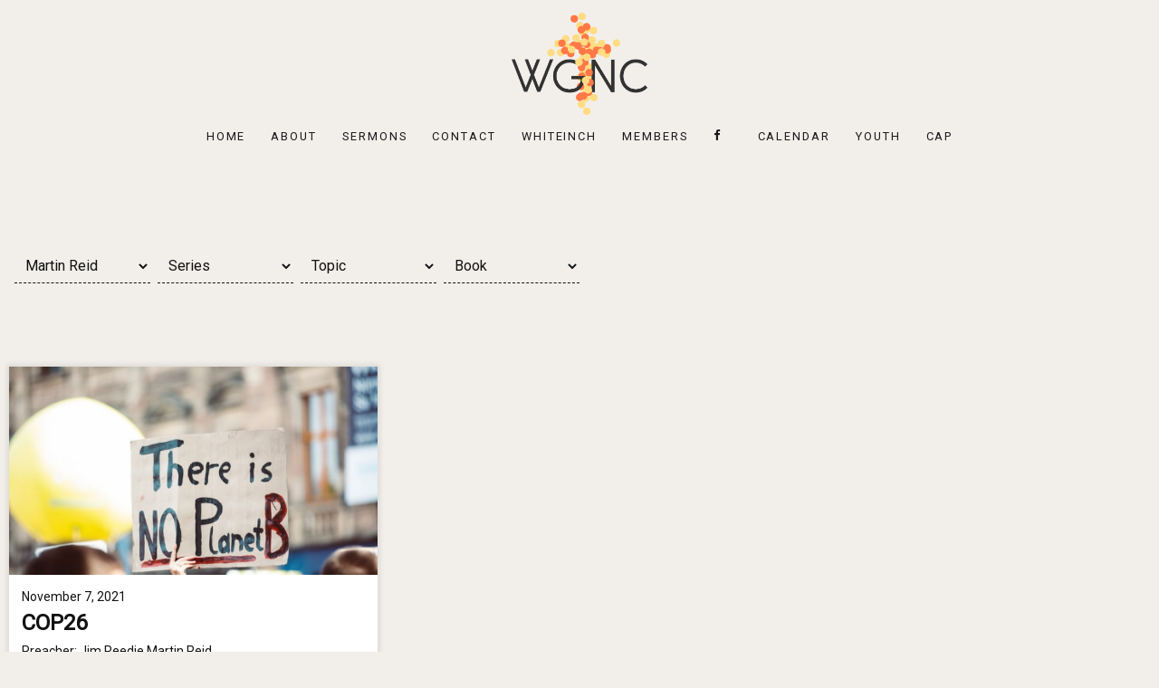

--- FILE ---
content_type: text/html; charset=UTF-8
request_url: http://www.wgnc.org.uk/speaker/martin-reid
body_size: 14902
content:
<!DOCTYPE html>
<html lang="en-US" dir="ltr">
                <head>
    
            <meta name="viewport" content="width=device-width, initial-scale=1.0">
        <meta http-equiv="X-UA-Compatible" content="IE=edge" />
        

        
            <meta http-equiv="Content-Type" content="text/html; charset=UTF-8" />
    <link rel="profile" href="http://gmpg.org/xfn/11" />
    <link rel="pingback" href="http://www.wgnc.org.uk/xmlrpc.php" />
    <script>var et_site_url='http://www.wgnc.org.uk';var et_post_id='global';function et_core_page_resource_fallback(a,b){"undefined"===typeof b&&(b=a.sheet.cssRules&&0===a.sheet.cssRules.length);b&&(a.onerror=null,a.onload=null,a.href?a.href=et_site_url+"/?et_core_page_resource="+a.id+et_post_id:a.src&&(a.src=et_site_url+"/?et_core_page_resource="+a.id+et_post_id))}
</script><title>Martin Reid &#8211; WGNC</title>
<meta name='robots' content='max-image-preview:large' />
<link rel='dns-prefetch' href='//www.wgnc.org.uk' />
<link rel='dns-prefetch' href='//fonts.googleapis.com' />
<link rel='dns-prefetch' href='//s.w.org' />
<link rel="alternate" type="application/rss+xml" title="WGNC &raquo; Martin Reid Speaker Feed" href="http://www.wgnc.org.uk/speaker/martin-reid/feed" />
<script type="text/javascript">
window._wpemojiSettings = {"baseUrl":"https:\/\/s.w.org\/images\/core\/emoji\/14.0.0\/72x72\/","ext":".png","svgUrl":"https:\/\/s.w.org\/images\/core\/emoji\/14.0.0\/svg\/","svgExt":".svg","source":{"concatemoji":"http:\/\/www.wgnc.org.uk\/wp-includes\/js\/wp-emoji-release.min.js?ver=6.0.11"}};
/*! This file is auto-generated */
!function(e,a,t){var n,r,o,i=a.createElement("canvas"),p=i.getContext&&i.getContext("2d");function s(e,t){var a=String.fromCharCode,e=(p.clearRect(0,0,i.width,i.height),p.fillText(a.apply(this,e),0,0),i.toDataURL());return p.clearRect(0,0,i.width,i.height),p.fillText(a.apply(this,t),0,0),e===i.toDataURL()}function c(e){var t=a.createElement("script");t.src=e,t.defer=t.type="text/javascript",a.getElementsByTagName("head")[0].appendChild(t)}for(o=Array("flag","emoji"),t.supports={everything:!0,everythingExceptFlag:!0},r=0;r<o.length;r++)t.supports[o[r]]=function(e){if(!p||!p.fillText)return!1;switch(p.textBaseline="top",p.font="600 32px Arial",e){case"flag":return s([127987,65039,8205,9895,65039],[127987,65039,8203,9895,65039])?!1:!s([55356,56826,55356,56819],[55356,56826,8203,55356,56819])&&!s([55356,57332,56128,56423,56128,56418,56128,56421,56128,56430,56128,56423,56128,56447],[55356,57332,8203,56128,56423,8203,56128,56418,8203,56128,56421,8203,56128,56430,8203,56128,56423,8203,56128,56447]);case"emoji":return!s([129777,127995,8205,129778,127999],[129777,127995,8203,129778,127999])}return!1}(o[r]),t.supports.everything=t.supports.everything&&t.supports[o[r]],"flag"!==o[r]&&(t.supports.everythingExceptFlag=t.supports.everythingExceptFlag&&t.supports[o[r]]);t.supports.everythingExceptFlag=t.supports.everythingExceptFlag&&!t.supports.flag,t.DOMReady=!1,t.readyCallback=function(){t.DOMReady=!0},t.supports.everything||(n=function(){t.readyCallback()},a.addEventListener?(a.addEventListener("DOMContentLoaded",n,!1),e.addEventListener("load",n,!1)):(e.attachEvent("onload",n),a.attachEvent("onreadystatechange",function(){"complete"===a.readyState&&t.readyCallback()})),(e=t.source||{}).concatemoji?c(e.concatemoji):e.wpemoji&&e.twemoji&&(c(e.twemoji),c(e.wpemoji)))}(window,document,window._wpemojiSettings);
</script>
<style type="text/css">
img.wp-smiley,
img.emoji {
	display: inline !important;
	border: none !important;
	box-shadow: none !important;
	height: 1em !important;
	width: 1em !important;
	margin: 0 0.07em !important;
	vertical-align: -0.1em !important;
	background: none !important;
	padding: 0 !important;
}
</style>
	<link rel='stylesheet' id='sbi_styles-css'  href='http://www.wgnc.org.uk/wp-content/plugins/instagram-feed/css/sbi-styles.min.css?ver=6.0.5' type='text/css' media='all' />
<link rel='stylesheet' id='wp-block-library-css'  href='http://www.wgnc.org.uk/wp-includes/css/dist/block-library/style.min.css?ver=6.0.11' type='text/css' media='all' />
<style id='global-styles-inline-css' type='text/css'>
body{--wp--preset--color--black: #000000;--wp--preset--color--cyan-bluish-gray: #abb8c3;--wp--preset--color--white: #ffffff;--wp--preset--color--pale-pink: #f78da7;--wp--preset--color--vivid-red: #cf2e2e;--wp--preset--color--luminous-vivid-orange: #ff6900;--wp--preset--color--luminous-vivid-amber: #fcb900;--wp--preset--color--light-green-cyan: #7bdcb5;--wp--preset--color--vivid-green-cyan: #00d084;--wp--preset--color--pale-cyan-blue: #8ed1fc;--wp--preset--color--vivid-cyan-blue: #0693e3;--wp--preset--color--vivid-purple: #9b51e0;--wp--preset--gradient--vivid-cyan-blue-to-vivid-purple: linear-gradient(135deg,rgba(6,147,227,1) 0%,rgb(155,81,224) 100%);--wp--preset--gradient--light-green-cyan-to-vivid-green-cyan: linear-gradient(135deg,rgb(122,220,180) 0%,rgb(0,208,130) 100%);--wp--preset--gradient--luminous-vivid-amber-to-luminous-vivid-orange: linear-gradient(135deg,rgba(252,185,0,1) 0%,rgba(255,105,0,1) 100%);--wp--preset--gradient--luminous-vivid-orange-to-vivid-red: linear-gradient(135deg,rgba(255,105,0,1) 0%,rgb(207,46,46) 100%);--wp--preset--gradient--very-light-gray-to-cyan-bluish-gray: linear-gradient(135deg,rgb(238,238,238) 0%,rgb(169,184,195) 100%);--wp--preset--gradient--cool-to-warm-spectrum: linear-gradient(135deg,rgb(74,234,220) 0%,rgb(151,120,209) 20%,rgb(207,42,186) 40%,rgb(238,44,130) 60%,rgb(251,105,98) 80%,rgb(254,248,76) 100%);--wp--preset--gradient--blush-light-purple: linear-gradient(135deg,rgb(255,206,236) 0%,rgb(152,150,240) 100%);--wp--preset--gradient--blush-bordeaux: linear-gradient(135deg,rgb(254,205,165) 0%,rgb(254,45,45) 50%,rgb(107,0,62) 100%);--wp--preset--gradient--luminous-dusk: linear-gradient(135deg,rgb(255,203,112) 0%,rgb(199,81,192) 50%,rgb(65,88,208) 100%);--wp--preset--gradient--pale-ocean: linear-gradient(135deg,rgb(255,245,203) 0%,rgb(182,227,212) 50%,rgb(51,167,181) 100%);--wp--preset--gradient--electric-grass: linear-gradient(135deg,rgb(202,248,128) 0%,rgb(113,206,126) 100%);--wp--preset--gradient--midnight: linear-gradient(135deg,rgb(2,3,129) 0%,rgb(40,116,252) 100%);--wp--preset--duotone--dark-grayscale: url('#wp-duotone-dark-grayscale');--wp--preset--duotone--grayscale: url('#wp-duotone-grayscale');--wp--preset--duotone--purple-yellow: url('#wp-duotone-purple-yellow');--wp--preset--duotone--blue-red: url('#wp-duotone-blue-red');--wp--preset--duotone--midnight: url('#wp-duotone-midnight');--wp--preset--duotone--magenta-yellow: url('#wp-duotone-magenta-yellow');--wp--preset--duotone--purple-green: url('#wp-duotone-purple-green');--wp--preset--duotone--blue-orange: url('#wp-duotone-blue-orange');--wp--preset--font-size--small: 13px;--wp--preset--font-size--medium: 20px;--wp--preset--font-size--large: 36px;--wp--preset--font-size--x-large: 42px;}.has-black-color{color: var(--wp--preset--color--black) !important;}.has-cyan-bluish-gray-color{color: var(--wp--preset--color--cyan-bluish-gray) !important;}.has-white-color{color: var(--wp--preset--color--white) !important;}.has-pale-pink-color{color: var(--wp--preset--color--pale-pink) !important;}.has-vivid-red-color{color: var(--wp--preset--color--vivid-red) !important;}.has-luminous-vivid-orange-color{color: var(--wp--preset--color--luminous-vivid-orange) !important;}.has-luminous-vivid-amber-color{color: var(--wp--preset--color--luminous-vivid-amber) !important;}.has-light-green-cyan-color{color: var(--wp--preset--color--light-green-cyan) !important;}.has-vivid-green-cyan-color{color: var(--wp--preset--color--vivid-green-cyan) !important;}.has-pale-cyan-blue-color{color: var(--wp--preset--color--pale-cyan-blue) !important;}.has-vivid-cyan-blue-color{color: var(--wp--preset--color--vivid-cyan-blue) !important;}.has-vivid-purple-color{color: var(--wp--preset--color--vivid-purple) !important;}.has-black-background-color{background-color: var(--wp--preset--color--black) !important;}.has-cyan-bluish-gray-background-color{background-color: var(--wp--preset--color--cyan-bluish-gray) !important;}.has-white-background-color{background-color: var(--wp--preset--color--white) !important;}.has-pale-pink-background-color{background-color: var(--wp--preset--color--pale-pink) !important;}.has-vivid-red-background-color{background-color: var(--wp--preset--color--vivid-red) !important;}.has-luminous-vivid-orange-background-color{background-color: var(--wp--preset--color--luminous-vivid-orange) !important;}.has-luminous-vivid-amber-background-color{background-color: var(--wp--preset--color--luminous-vivid-amber) !important;}.has-light-green-cyan-background-color{background-color: var(--wp--preset--color--light-green-cyan) !important;}.has-vivid-green-cyan-background-color{background-color: var(--wp--preset--color--vivid-green-cyan) !important;}.has-pale-cyan-blue-background-color{background-color: var(--wp--preset--color--pale-cyan-blue) !important;}.has-vivid-cyan-blue-background-color{background-color: var(--wp--preset--color--vivid-cyan-blue) !important;}.has-vivid-purple-background-color{background-color: var(--wp--preset--color--vivid-purple) !important;}.has-black-border-color{border-color: var(--wp--preset--color--black) !important;}.has-cyan-bluish-gray-border-color{border-color: var(--wp--preset--color--cyan-bluish-gray) !important;}.has-white-border-color{border-color: var(--wp--preset--color--white) !important;}.has-pale-pink-border-color{border-color: var(--wp--preset--color--pale-pink) !important;}.has-vivid-red-border-color{border-color: var(--wp--preset--color--vivid-red) !important;}.has-luminous-vivid-orange-border-color{border-color: var(--wp--preset--color--luminous-vivid-orange) !important;}.has-luminous-vivid-amber-border-color{border-color: var(--wp--preset--color--luminous-vivid-amber) !important;}.has-light-green-cyan-border-color{border-color: var(--wp--preset--color--light-green-cyan) !important;}.has-vivid-green-cyan-border-color{border-color: var(--wp--preset--color--vivid-green-cyan) !important;}.has-pale-cyan-blue-border-color{border-color: var(--wp--preset--color--pale-cyan-blue) !important;}.has-vivid-cyan-blue-border-color{border-color: var(--wp--preset--color--vivid-cyan-blue) !important;}.has-vivid-purple-border-color{border-color: var(--wp--preset--color--vivid-purple) !important;}.has-vivid-cyan-blue-to-vivid-purple-gradient-background{background: var(--wp--preset--gradient--vivid-cyan-blue-to-vivid-purple) !important;}.has-light-green-cyan-to-vivid-green-cyan-gradient-background{background: var(--wp--preset--gradient--light-green-cyan-to-vivid-green-cyan) !important;}.has-luminous-vivid-amber-to-luminous-vivid-orange-gradient-background{background: var(--wp--preset--gradient--luminous-vivid-amber-to-luminous-vivid-orange) !important;}.has-luminous-vivid-orange-to-vivid-red-gradient-background{background: var(--wp--preset--gradient--luminous-vivid-orange-to-vivid-red) !important;}.has-very-light-gray-to-cyan-bluish-gray-gradient-background{background: var(--wp--preset--gradient--very-light-gray-to-cyan-bluish-gray) !important;}.has-cool-to-warm-spectrum-gradient-background{background: var(--wp--preset--gradient--cool-to-warm-spectrum) !important;}.has-blush-light-purple-gradient-background{background: var(--wp--preset--gradient--blush-light-purple) !important;}.has-blush-bordeaux-gradient-background{background: var(--wp--preset--gradient--blush-bordeaux) !important;}.has-luminous-dusk-gradient-background{background: var(--wp--preset--gradient--luminous-dusk) !important;}.has-pale-ocean-gradient-background{background: var(--wp--preset--gradient--pale-ocean) !important;}.has-electric-grass-gradient-background{background: var(--wp--preset--gradient--electric-grass) !important;}.has-midnight-gradient-background{background: var(--wp--preset--gradient--midnight) !important;}.has-small-font-size{font-size: var(--wp--preset--font-size--small) !important;}.has-medium-font-size{font-size: var(--wp--preset--font-size--medium) !important;}.has-large-font-size{font-size: var(--wp--preset--font-size--large) !important;}.has-x-large-font-size{font-size: var(--wp--preset--font-size--x-large) !important;}
</style>
<link rel='stylesheet' id='wpdm-font-awesome-css'  href='http://www.wgnc.org.uk/wp-content/plugins/download-manager/assets/fontawesome/css/all.css?ver=6.0.11' type='text/css' media='all' />
<link rel='stylesheet' id='wpdm-bootstrap-css'  href='http://www.wgnc.org.uk/wp-content/plugins/download-manager/assets/bootstrap/css/bootstrap.css?ver=6.0.11' type='text/css' media='all' />
<link rel='stylesheet' id='wpdm-front-css'  href='http://www.wgnc.org.uk/wp-content/plugins/download-manager/assets/css/front.css?ver=6.0.11' type='text/css' media='all' />
<link rel='stylesheet' id='events_calendar_google-css'  href='http://www.wgnc.org.uk/wp-content/plugins/events-calendar-for-google/public/css/events-calendar-for-google-public.css?ver=1.5.0' type='text/css' media='all' />
<link rel='stylesheet' id='gc_font_style-css'  href='http://www.wgnc.org.uk/wp-content/plugins/events-calendar-for-google/public/css/events-fontawesome.css?ver=1.5.0' type='text/css' media='all' />
<link rel='stylesheet' id='wpfc-sm-styles-css'  href='http://www.wgnc.org.uk/wp-content/plugins/sermon-manager-for-wordpress/assets/css/sermon.min.css?ver=2.15.8' type='text/css' media='all' />
<link rel='stylesheet' id='dashicons-css'  href='http://www.wgnc.org.uk/wp-includes/css/dashicons.min.css?ver=6.0.11' type='text/css' media='all' />
<link rel='stylesheet' id='wpfc-sm-style-wpfc-multiply-css'  href='http://www.wgnc.org.uk/wp-content/plugins/sermon-manager-for-wordpress/assets/css/theme-specific/wpfc-multiply.css?ver=2.15.8' type='text/css' media='all' />
<link rel='stylesheet' id='wpfc-sm-plyr-css-css'  href='http://www.wgnc.org.uk/wp-content/plugins/sermon-manager-for-wordpress/assets/vendor/css/plyr.min.css?ver=3.4.3' type='text/css' media='all' />
<link rel='stylesheet' id='ics-calendar-css'  href='http://www.wgnc.org.uk/wp-content/plugins/ics-calendar/assets/style.css?ver=9.6.4.1' type='text/css' media='all' />
<link rel='stylesheet' id='et_monarch-css-css'  href='http://www.wgnc.org.uk/wp-content/plugins/monarch/css/style.css?ver=1.4.3' type='text/css' media='all' />
<link rel='stylesheet' id='et-gf-open-sans-css'  href='http://fonts.googleapis.com/css?family=Open+Sans:400,700' type='text/css' media='all' />
<link rel='stylesheet' id='font-awesome.min-css'  href='http://www.wgnc.org.uk/wp-content/plugins/gantry5/assets/css/font-awesome.min.css?ver=6.0.11' type='text/css' media='all' />
<link rel='stylesheet' id='nucleus-css'  href='http://www.wgnc.org.uk/wp-content/plugins/gantry5/engines/nucleus/css-compiled/nucleus.css?ver=6.0.11' type='text/css' media='all' />
<link rel='stylesheet' id='multiply-css'  href='http://www.wgnc.org.uk/wp-content/themes/wpfc-multiply/custom/css-compiled/multiply.css?ver=6.0.11' type='text/css' media='all' />
<link rel='stylesheet' id='wordpress-css'  href='http://www.wgnc.org.uk/wp-content/plugins/gantry5/engines/nucleus/css-compiled/wordpress.css?ver=6.0.11' type='text/css' media='all' />
<link rel='stylesheet' id='style-css'  href='http://www.wgnc.org.uk/wp-content/themes/wpfc-multiply/style.css?ver=6.0.11' type='text/css' media='all' />
<link rel='stylesheet' id='multiply-wordpress-css'  href='http://www.wgnc.org.uk/wp-content/themes/wpfc-multiply/custom/css-compiled/multiply-wordpress.css?ver=6.0.11' type='text/css' media='all' />
<link rel='stylesheet' id='custom-css'  href='http://www.wgnc.org.uk/wp-content/themes/wpfc-multiply/custom/css-compiled/custom.css?ver=6.0.11' type='text/css' media='all' />
<link rel='stylesheet' id='um_fonticons_ii-css'  href='http://www.wgnc.org.uk/wp-content/plugins/ultimate-member/assets/css/um-fonticons-ii.css?ver=2.0.32' type='text/css' media='all' />
<link rel='stylesheet' id='um_fonticons_fa-css'  href='http://www.wgnc.org.uk/wp-content/plugins/ultimate-member/assets/css/um-fonticons-fa.css?ver=2.0.32' type='text/css' media='all' />
<link rel='stylesheet' id='select2-css'  href='http://www.wgnc.org.uk/wp-content/plugins/ultimate-member/assets/css/select2/select2.min.css?ver=2.0.32' type='text/css' media='all' />
<link rel='stylesheet' id='um_crop-css'  href='http://www.wgnc.org.uk/wp-content/plugins/ultimate-member/assets/css/um-crop.css?ver=2.0.32' type='text/css' media='all' />
<link rel='stylesheet' id='um_modal-css'  href='http://www.wgnc.org.uk/wp-content/plugins/ultimate-member/assets/css/um-modal.css?ver=2.0.32' type='text/css' media='all' />
<link rel='stylesheet' id='um_styles-css'  href='http://www.wgnc.org.uk/wp-content/plugins/ultimate-member/assets/css/um-styles.css?ver=2.0.32' type='text/css' media='all' />
<link rel='stylesheet' id='um_members-css'  href='http://www.wgnc.org.uk/wp-content/plugins/ultimate-member/assets/css/um-members.css?ver=2.0.32' type='text/css' media='all' />
<link rel='stylesheet' id='um_profile-css'  href='http://www.wgnc.org.uk/wp-content/plugins/ultimate-member/assets/css/um-profile.css?ver=2.0.32' type='text/css' media='all' />
<link rel='stylesheet' id='um_account-css'  href='http://www.wgnc.org.uk/wp-content/plugins/ultimate-member/assets/css/um-account.css?ver=2.0.32' type='text/css' media='all' />
<link rel='stylesheet' id='um_misc-css'  href='http://www.wgnc.org.uk/wp-content/plugins/ultimate-member/assets/css/um-misc.css?ver=2.0.32' type='text/css' media='all' />
<link rel='stylesheet' id='um_fileupload-css'  href='http://www.wgnc.org.uk/wp-content/plugins/ultimate-member/assets/css/um-fileupload.css?ver=2.0.32' type='text/css' media='all' />
<link rel='stylesheet' id='um_datetime-css'  href='http://www.wgnc.org.uk/wp-content/plugins/ultimate-member/assets/css/pickadate/default.css?ver=2.0.32' type='text/css' media='all' />
<link rel='stylesheet' id='um_datetime_date-css'  href='http://www.wgnc.org.uk/wp-content/plugins/ultimate-member/assets/css/pickadate/default.date.css?ver=2.0.32' type='text/css' media='all' />
<link rel='stylesheet' id='um_datetime_time-css'  href='http://www.wgnc.org.uk/wp-content/plugins/ultimate-member/assets/css/pickadate/default.time.css?ver=2.0.32' type='text/css' media='all' />
<link rel='stylesheet' id='um_raty-css'  href='http://www.wgnc.org.uk/wp-content/plugins/ultimate-member/assets/css/um-raty.css?ver=2.0.32' type='text/css' media='all' />
<link rel='stylesheet' id='um_scrollbar-css'  href='http://www.wgnc.org.uk/wp-content/plugins/ultimate-member/assets/css/um-scrollbar.css?ver=2.0.32' type='text/css' media='all' />
<link rel='stylesheet' id='um_tipsy-css'  href='http://www.wgnc.org.uk/wp-content/plugins/ultimate-member/assets/css/um-tipsy.css?ver=2.0.32' type='text/css' media='all' />
<link rel='stylesheet' id='um_responsive-css'  href='http://www.wgnc.org.uk/wp-content/plugins/ultimate-member/assets/css/um-responsive.css?ver=2.0.32' type='text/css' media='all' />
<link rel='stylesheet' id='um_default_css-css'  href='http://www.wgnc.org.uk/wp-content/plugins/ultimate-member/assets/css/um-old-default.css?ver=2.0.32' type='text/css' media='all' />
<!--n2css--><script type='text/javascript' src='http://www.wgnc.org.uk/wp-includes/js/jquery/jquery.min.js?ver=3.6.0' id='jquery-core-js'></script>
<script type='text/javascript' src='http://www.wgnc.org.uk/wp-includes/js/jquery/jquery-migrate.min.js?ver=3.3.2' id='jquery-migrate-js'></script>
<script type='text/javascript' src='http://www.wgnc.org.uk/wp-content/plugins/download-manager/assets/bootstrap/js/bootstrap.min.js?ver=6.0.11' id='wpdm-bootstrap-js'></script>
<script type='text/javascript' src='http://www.wgnc.org.uk/wp-content/plugins/download-manager/assets/js/front.js?ver=6.0.11' id='frontjs-js'></script>
<script type='text/javascript' src='http://www.wgnc.org.uk/wp-content/plugins/download-manager/assets/js/chosen.jquery.min.js?ver=6.0.11' id='jquery-choosen-js'></script>
<script type='text/javascript' src='http://www.wgnc.org.uk/wp-content/plugins/events-calendar-for-google/public/js/events-calendar-for-google-public.js?ver=1.5.0' id='public-event-js-js'></script>
<script type='text/javascript' src='http://www.wgnc.org.uk/wp-content/plugins/sermon-manager-for-wordpress/assets/vendor/js/plyr.polyfilled.min.js?ver=3.4.3' id='wpfc-sm-plyr-js'></script>
<script type='text/javascript' id='wpfc-sm-plyr-loader-js-extra'>
/* <![CDATA[ */
var sm_data = {"debug":"0","use_native_player_safari":"0"};
/* ]]> */
</script>
<script type='text/javascript' src='http://www.wgnc.org.uk/wp-content/plugins/sermon-manager-for-wordpress/assets/js/plyr.min.js?ver=2.15.8' id='wpfc-sm-plyr-loader-js'></script>
<script type='text/javascript' id='wpfc-sm-verse-script-js-extra'>
/* <![CDATA[ */
var verse = {"bible_version":"ESV","language":"en_US"};
/* ]]> */
</script>
<script type='text/javascript' src='http://www.wgnc.org.uk/wp-content/plugins/sermon-manager-for-wordpress/assets/vendor/js/verse.js?ver=2.15.8' id='wpfc-sm-verse-script-js'></script>
<script type='text/javascript' src='http://www.wgnc.org.uk/wp-content/plugins/ultimate-member/assets/js/um-gdpr.min.js?ver=2.0.32' id='um-gdpr-js'></script>
<meta name="generator" content="WordPress Download Manager 2.9.82" />
<link rel="https://api.w.org/" href="http://www.wgnc.org.uk/wp-json/" /><link rel="alternate" type="application/json" href="http://www.wgnc.org.uk/wp-json/wp/v2/wpfc_preacher/154" /><link rel="EditURI" type="application/rsd+xml" title="RSD" href="http://www.wgnc.org.uk/xmlrpc.php?rsd" />
<link rel="wlwmanifest" type="application/wlwmanifest+xml" href="http://www.wgnc.org.uk/wp-includes/wlwmanifest.xml" /> 

        <script>
            var wpdm_site_url = 'http://www.wgnc.org.uk/';
            var wpdm_home_url = 'http://www.wgnc.org.uk/';
            var ajax_url = 'http://www.wgnc.org.uk/wp-admin/admin-ajax.php';
            var wpdm_ajax_url = 'http://www.wgnc.org.uk/wp-admin/admin-ajax.php';
            var wpdm_ajax_popup = '0';
        </script>


        <!-- HFCM by 99 Robots - Snippet # 1: Mail chimp -->
<script id="mcjs">!function(c,h,i,m,p){m=c.createElement(h),p=c.getElementsByTagName(h)[0],m.async=1,m.src=i,p.parentNode.insertBefore(m,p)}(document,"script","https://chimpstatic.com/mcjs-connected/js/users/2d144f245a6db9dae4bdd4470/40278ede914fb1a72a677e572.js");</script>

<!-- /end HFCM by 99 Robots -->
<meta name="tec-api-version" content="v1"><meta name="tec-api-origin" content="http://www.wgnc.org.uk"><link rel="https://theeventscalendar.com/" href="http://www.wgnc.org.uk/wp-json/tribe/events/v1/" />		<style type="text/css">
			.request_name {
				display: none !important;
			}
		</style>
	<style type="text/css" id="et-social-custom-css">
				
			</style>		<style type="text/css" id="wp-custom-css">
			.tribe-events-sub-nav li a {
background: transparent;
display: block;
padding: 10px 0;
position: relative;
white-space: normal;
}

form#tribe-bar-form.tribe-clearfix {
background-color: #fff;
}

#tribe-events-bar {
margin-top: 20px;
}

h1 {
text-align: center;
}



h2.tribe-events-page-title {
font-size: 36px;
padding-bottom: 1em;
}


div.sortPreacher {
display: none;
}


div.sortTopics {
display: none;
}


/* div#tribe-events, div.sermons.sermons-archive.sermons-grid {
padding: 1rem 5rem 3rem 5rem;
}*/

.wpb-js-composer .vc_tta-container .wpb-js-composer .vc_tta-tabs.vc_tta-has-pagination .vc_pagination{
margin-bottom:0;
}

.wpb-js-composer .vc_tta.vc_general .vc_tta-panel-body {
padding:0; }

.g-main-nav .g-toplevel > li > .g-menu-item-container {
font-size: 0.8em;
font-weight: 500;
letter-spacing: 0.15em;
}


#g-footer{
font-size: 0.8em;
text-transform: uppercase;
letter-spacing: 0.15em;
}

.vc_btn3.vc_btn3-size-md {
font-size: 14px;
font-weight: 500;
letter-spacing: 0.15em;
}

.tribe-bar-disabled {
float: left;
position: absolute;
}

h2.tribe-events-page-title {
font-size: 2.25rem;
padding-bottom: 1em;
font-weight: 500;
}

#wpfc_sermon_sorting {
background:#f2efeb;
}

table {
   border: 1px solid black;
}


.wpfc-tribe-event-content  td:first-child { 
background-color: #FF8246;
color:#ffffff;
text-align:right;
padding-right:10px;
}

.wpfc-tribe-event-content td:nth-child(2)
{
background-color: #FCD7C6;
color:#000000;
text-align:left;
padding-left:10px;

}


 .entries-sermons .entry-files-inner,.entries-sermons  .entry-files
{
	visibility:hidden;
	display:none;
}		</style>
		            <style>
                @import url('https://fonts.googleapis.com/css?family=Cantarell:400,700');

                .w3eden .fetfont,
                .w3eden .btn,
                .w3eden .btn.wpdm-front h3.title,
                .w3eden .wpdm-social-lock-box .IN-widget a span:last-child,
                .w3eden #xfilelist .panel-heading,
                .w3eden .wpdm-frontend-tabs a,
                .w3eden .alert:before,
                .w3eden .panel .panel-heading,
                .w3eden .discount-msg,
                .w3eden .panel.dashboard-panel h3,
                .w3eden #wpdm-dashboard-sidebar .list-group-item,
                .w3eden #package-description .wp-switch-editor,
                .w3eden .w3eden.author-dashbboard .nav.nav-tabs li a,
                .w3eden .wpdm_cart thead th,
                .w3eden #csp .list-group-item,
                .w3eden .modal-title {
                    font-family: Cantarell, sans-serif;
                    text-transform: uppercase;
                    font-weight: 700;
                }
                .w3eden #csp .list-group-item{
                    text-transform: unset;
                }
            </style>
            
    <!--[if (gte IE 8)&(lte IE 9)]>
        <script type="text/javascript" src="http://www.wgnc.org.uk/wp-content/plugins/gantry5/assets/js/html5shiv-printshiv.min.js"></script>
        <link rel="stylesheet" href="http://www.wgnc.org.uk/wp-content/plugins/gantry5/engines/nucleus/css/nucleus-ie9.css" type="text/css"/>
        <script type="text/javascript" src="http://www.wgnc.org.uk/wp-content/plugins/gantry5/assets/js/matchmedia.polyfill.js"></script>
        <![endif]-->
                        
</head>

    
    <body class="gantry g-offcanvas-left g-default g-style-preset1 archive tax-wpfc_preacher term-martin-reid term-154 site outline-default dir-ltr tribe-no-js et_bloom et_monarch elementor-default elementor-kit-4898">
        
                    

        <div id="g-offcanvas"  data-g-offcanvas-swipe="1" data-g-offcanvas-css3="1">
                        <div class="g-grid">                        

        <div class="g-block size-100 center center-mobile">
             <div id="mobile-menu-3499-particle" class="g-content g-particle">            <div id="g-mobilemenu-container" data-g-menu-breakpoint="60rem"></div>
            </div>
        </div>
            </div>
    </div>
        <div id="g-page-surround">
            <div class="g-offcanvas-hide g-offcanvas-toggle" data-offcanvas-toggle aria-controls="g-offcanvas" aria-expanded="false"><i class="fa fa-fw fa-bars"></i></div>                        

                            
        
    <div id="g-wrapper-navigation" class="g-wrapper-navigation">
                                    
                <section id="g-navigation" class="align-items">
                <div class="g-container">                                <div class="g-grid">                        

        <div class="g-block size-100 center center-mobile nomarginall nopaddingbottom">
             <div id="wpfc-image-3703-particle" class="g-content g-particle">            <div class="wpfc-image-3703">
        <a href="http://www.wgnc.org.uk" title="West Glasgow New Church" rel="home" class="logo">
            <img src="http://www.wgnc.org.uk/wp-content/themes/wpfc-multiply/custom/images/2018/252%20WGNC%20-%20Logo%20AW%20(RGB).png" alt="West Glasgow New Church"  style="max-width: 150px; width: 100%;" />        </a>
    </div>
            </div>
        </div>
            </div>
                            <div class="g-grid">                        

        <div class="g-block size-100 center center-mobile nopaddingtop">
             <div id="menu-5372-particle" class="g-content g-particle">            <nav class="g-main-nav" role="navigation" data-g-hover-expand="true">
    <ul class="g-toplevel">
                                                                                                    
        <li class="g-menu-item g-menu-item-type-post_type g-menu-item-2903 g-standard   menu-item menu-item-type-post_type menu-item-object-page menu-item-home menu-item-2903">
            <a class="g-menu-item-container" href="http://www.wgnc.org.uk/">
                                                                <span class="g-menu-item-content">
                                    <span class="g-menu-item-title">Home</span>
            
                    </span>
                                                </a>
                                </li>
    
                                                                                        
        <li class="g-menu-item g-menu-item-type-post_type g-menu-item-2901 g-standard   menu-item menu-item-type-post_type menu-item-object-page menu-item-2901">
            <a class="g-menu-item-container" href="http://www.wgnc.org.uk/about">
                                                                <span class="g-menu-item-content">
                                    <span class="g-menu-item-title">About</span>
            
                    </span>
                                                </a>
                                </li>
    
                                                                                        
        <li class="g-menu-item g-menu-item-type-post_type g-menu-item-2900 g-standard   menu-item menu-item-type-post_type menu-item-object-page menu-item-2900">
            <a class="g-menu-item-container" href="http://www.wgnc.org.uk/sermons">
                                                                <span class="g-menu-item-content">
                                    <span class="g-menu-item-title">Sermons</span>
            
                    </span>
                                                </a>
                                </li>
    
                                                                                        
        <li class="g-menu-item g-menu-item-type-post_type g-menu-item-2902 g-standard   menu-item menu-item-type-post_type menu-item-object-page menu-item-2902">
            <a class="g-menu-item-container" href="http://www.wgnc.org.uk/contact">
                                                                <span class="g-menu-item-content">
                                    <span class="g-menu-item-title">Contact</span>
            
                    </span>
                                                </a>
                                </li>
    
                                                                                        
        <li class="g-menu-item g-menu-item-type-post_type g-menu-item-2920 g-standard   menu-item menu-item-type-post_type menu-item-object-page menu-item-2920">
            <a class="g-menu-item-container" href="http://www.wgnc.org.uk/summerfield-centre">
                                                                <span class="g-menu-item-content">
                                    <span class="g-menu-item-title">Whiteinch</span>
            
                    </span>
                                                </a>
                                </li>
    
                                                                                        
        <li class="g-menu-item g-menu-item-type-post_type g-menu-item-3223 g-standard   menu-item menu-item-type-post_type menu-item-object-page menu-item-3223">
            <a class="g-menu-item-container" href="http://www.wgnc.org.uk/members">
                                                                <span class="g-menu-item-content">
                                    <span class="g-menu-item-title">Members</span>
            
                    </span>
                                                </a>
                                </li>
    
                                                                                        
        <li class="g-menu-item g-menu-item-type-particle g-menu-item---particle-UgeYi g-standard  ">
            <div class="g-menu-item-container" data-g-menuparent="">                                                                                        <div class="menu-item-particle">
            <div class="g-social social">
                    <a target="_blank" href="https://www.facebook.com/pages/biz/West-Glasgow-New-Church-415941281800501/" title="" aria-label="">
                <span class="fa fa-facebook-f"></span>                            </a>
            </div>
    </div>

                                                                        </div>                    </li>
    
                                                                                        
        <li class="g-menu-item g-menu-item-type-post_type g-menu-item-4185 g-standard   menu-item menu-item-type-post_type menu-item-object-page menu-item-4185">
            <a class="g-menu-item-container" href="http://www.wgnc.org.uk/calendar">
                                                                <span class="g-menu-item-content">
                                    <span class="g-menu-item-title">Calendar</span>
            
                    </span>
                                                </a>
                                </li>
    
                                                                                        
        <li class="g-menu-item g-menu-item-type-post_type g-menu-item-3787 g-standard   menu-item menu-item-type-post_type menu-item-object-page menu-item-3787">
            <a class="g-menu-item-container" href="http://www.wgnc.org.uk/youth">
                                                                <span class="g-menu-item-content">
                                    <span class="g-menu-item-title">Youth</span>
            
                    </span>
                                                </a>
                                </li>
    
                                                                                        
        <li class="g-menu-item g-menu-item-type-post_type g-menu-item-4855 g-standard   menu-item menu-item-type-post_type menu-item-object-page menu-item-4855">
            <a class="g-menu-item-container" href="http://www.wgnc.org.uk/cap">
                                                                <span class="g-menu-item-content">
                                    <span class="g-menu-item-title">CAP</span>
            
                    </span>
                                                </a>
                                </li>
    
    
    </ul>
</nav>
            </div>
        </div>
            </div>
            </div>
        
    </section>
        
    </div>
                            
                <section id="g-system">
                <div class="g-container">                                <div class="g-grid">                        

        <div class="g-block size-100">
             <div class="g-system-messages">
                                            <div id="system-message-container">
    <div id="system-message">
            </div>
</div>
            
    </div>
        </div>
            </div>
            </div>
        
    </section>
                
                                
                
    
                <section id="g-container-main" class="g-wrapper padding-top padding-bottom">
                <div class="g-container g-flushed">                    <div class="g-grid">                        

        <div class="g-block size-100">
             <div class="g-container">        <section id="g-mainbar">
                                        <div class="g-grid">                        

        <div class="g-block size-100">
             <div class="g-content">
                                                        
    <div class="platform-content platform-wpfc-sermon platform-sermon-archive">

                                    <div id="wpfc_sermon_sorting" class="">
			
					<div class="sortPreacher" style="display: inline-block">
				<form action="" method="get">
					<select name="wpfc_preacher"
							title="Speaker"
							id="wpfc_preacher"
							onchange="if(this.options[this.selectedIndex].value !== ''){return this.form.submit()}else{window.location = '';}"
							autocomplete="off"
						>
						<option value="">Speaker</option>
						<option value="a-mc" >A Mc</option><option value="a-m" >A.M.</option><option value="adrian-bowman" >Adrian Bowman</option><option value="alastair-duncan" >Alastair Duncan</option><option value="alastair-noble" >Alastair Noble</option><option value="albert-bogle" >Albert Bogle</option><option value="alex-nelson" >Alex Nelson</option><option value="allan-grant" >Allan Grant</option><option value="andrew-harvey" >Andrew Harvey</option><option value="andy-bathgate" >Andy Bathgate</option><option value="andy-gillies" >Andy Gillies</option><option value="andy-m" >Andy M</option><option value="angus-mckee" >Angus McKee</option><option value="barry-susan-gibson-smith" >Barry &amp; Susan Gibson-Smith</option><option value="barry-gibson-smith" >Barry Gibson-Smith</option><option value="barry-grecu" >Barry Grecu</option><option value="beth-dickson" >Beth Dickson</option><option value="brian-mcglynn" >Brian McGlynn</option><option value="charles-maasz" >Charles Maasz</option><option value="charles-masz" >Charles Masz</option><option value="dave-rickards" >Dave Rickards</option><option value="david-burslem" >David Burslem</option><option value="david-smith" >David Smith</option><option value="dick-doewsett" >Dick Doewsett</option><option value="dick-dowsett" >Dick Dowsett</option><option value="donald-reid" >Donald Reid</option><option value="dorothy-hayward" >Dorothy Hayward</option><option value="douglas-jack" >Douglas Jack</option><option value="douglas-robertson" >Douglas Robertson</option><option value="elaine-duncan" >Elaine Duncan</option><option value="elaine-kent" >Elaine Kent</option><option value="faith-brennan" >Faith Brennan</option><option value="fiona-vk" >Fiona vK</option><option value="fiona-von-kaehne" >Fiona Von Kaehne</option><option value="fiona-von-kahne" >Fiona von Kahne</option><option value="frances-downie" >Frances Downie</option><option value="g" >G</option><option value="g-e" >G E</option><option value="gabby-reid" >Gabby Reid</option><option value="gaby-reid" >Gaby Reid</option><option value="gary-williams" >Gary Williams</option><option value="ge" >GE</option><option value="gordon-cheung" >Gordon Cheung</option><option value="graeme-mcmeekin-tearfund" >Graeme McMeekin &amp; TearFund</option><option value="graham-ault" >Graham Ault</option><option value="graham-e" >Graham E</option><option value="graham-ellis" >Graham Ellis</option><option value="graham-mcmeekin" >Graham McMeekin</option><option value="helen-burslem" >Helen Burslem</option><option value="iain-clark" >Iain Clark</option><option value="ian-robertson" >Ian Robertson</option><option value="ian-robertson-martin-reid" >Ian Robertson &amp; Martin Reid</option><option value="jamie-pringle" >Jamie Pringle</option><option value="jamie-reid" >Jamie Reid</option><option value="janet-nicholls-friends" >Janet Nicholls &amp; Friends</option><option value="janis-forbes" >Janis Forbes</option><option value="jim-dunn" >Jim Dunn</option><option value="jim-reedie" >Jim Reedie</option><option value="jo" >Jo</option><option value="john-candy" >John Candy</option><option value="joss-susie-reid" >Joss &amp; Susie Reid</option><option value="kathryn-cloke" >Kathryn Cloke</option><option value="leanne-cleland" >Leanne Cleland</option><option value="leanne-clelland" >Leanne Clelland</option><option value="linda-de-caestecker" >Linda de Caestecker</option><option value="linda-decaestecker" >Linda DeCaestecker</option><option value="lisa-dunn" >Lisa Dunn</option><option value="lynne-harvey" >Lynne Harvey</option><option value="lynne-harvey-adrian-bowman" >Lynne Harvey &amp; Adrian Bowman</option><option value="margo-robertson" >Margo Robertson</option><option value="margo-robertson-friends" >Margo Robertson &amp; friends</option><option value="martin-reid" selected>Martin Reid</option><option value="mary-smith" >Mary Smith</option><option value="mary-wood" >Mary Wood</option><option value="mima-campbell" >Mima Campbell</option><option value="moira-robertson" >Moira Robertson</option><option value="neil-dickson" >Neil Dickson</option><option value="nicola-mathew-and-team" >Nicola Mathew and team</option><option value="patrick-smith" >Patrick Smith</option><option value="peter-and-ella-macintyre" >Peter and Ella MacIntyre</option><option value="peter-vk" >Peter vK</option><option value="peter-von-kaehne" >Peter Von Kaehne</option><option value="rob-bavington" >Rob Bavington</option><option value="ros-mcmillan" >Ros McMillan</option><option value="ruth-john-candy" >Ruth &amp; John Candy</option><option value="ruth-gilham" >Ruth Gilham</option><option value="ruth-gillham" >Ruth Gillham</option><option value="sandi-grecu" >Sandi Grecu</option><option value="stephen-rand" >Stephen Rand</option><option value="steve-aisthorpe" >Steve Aisthorpe</option><option value="stuart-lee" >Stuart Lee</option><option value="stuart-mitchell" >Stuart Mitchell</option><option value="susan-gibson-smith" >Susan Gibson-Smith</option><option value="the-yf" >The YF</option><option value="youth" >Youth</option><option value="youth-group" >Youth Group</option>					</select>
																									<noscript>
						<div><input type="submit" value="Submit"/></div>
					</noscript>
				</form>
			</div>
					
					<div class="sortSeries" style="display: inline-block">
				<form action="" method="get">
					<select name="wpfc_sermon_series"
							title="Series"
							id="wpfc_sermon_series"
							onchange="if(this.options[this.selectedIndex].value !== ''){return this.form.submit()}else{window.location = '';}"
							autocomplete="off"
						>
						<option value="">Series</option>
						<option value="1-timothy" >1 Timothy</option><option value="1-timothy-a-church-health-check" >1 TIMOTHY -‘A Church Health Check’</option><option value="2-corinthians" >2 Corinthians</option><option value="2-timothy" >2 Timothy</option><option value="advent" >Advent</option><option value="challenging-of-jesus" >Challenge of Jesus</option><option value="christian-characters-in-history" >Christian Characters in History</option><option value="disciples-of-jesus" >Disciples of Jesus</option><option value="easter" >Easter</option><option value="emotionally-healthy-spirituality" >Emotionally Healthy Spirituality</option><option value="fruitfulness-on-frontline" >Fruitfulness on Frontline</option><option value="hebrews" >Hebrews</option><option value="holy-spirit" >Holy Spirit</option><option value="hope-in-a-time-of-darkness" >Hope in a time of darkness</option><option value="hosea" >Hosea</option><option value="kindness" >Kindness</option><option value="leadership" >Leadership</option><option value="living-in-challenging-times" >Living in challenging times</option><option value="luke-evangelist-for-the-middle-classes" >Luke: Evangelist for the Middle Classes?</option><option value="pentecost" >Pentecost</option><option value="revelation" >Revelation</option><option value="romans" >Romans</option><option value="tearfund" >Tearfund</option><option value="thechristian-disciplines" >The Christian Disciplines</option><option value="the-ten-commandments" >The Ten Commandments</option><option value="travelling-light" >Travelling Light</option><option value="trusting-god-in-hard-times" >Trusting God In Hard Times</option><option value="trusting-god-through-hard-times" >Trusting God Through Hard Times</option><option value="why-am-i-a-christian" >Why Am I a Christian</option><option value="woman-in-the-bible" >Woman In The Bible</option>					</select>
																									<noscript>
						<div><input type="submit" value="Submit"/></div>
					</noscript>
				</form>
			</div>
					
					<div class="sortTopics" style="display: inline-block">
				<form action="" method="get">
					<select name="wpfc_sermon_topics"
							title="Topic"
							id="wpfc_sermon_topics"
							onchange="if(this.options[this.selectedIndex].value !== ''){return this.form.submit()}else{window.location = '';}"
							autocomplete="off"
						>
						<option value="">Topic</option>
						<option value="hush-the-noise" >‘Hush the noise</option><option value="anger" >Anger</option><option value="bible" >Bible</option><option value="christmas" >Christmas</option><option value="climate-change" >Climate Change</option><option value="evangelism" >Evangelism</option><option value="fast" >Fast</option><option value="holy-spirit" >Holy Spirit</option><option value="lonliness" >Lonliness</option><option value="loving-andsupportive" >loving and supportive</option><option value="pentecost" >Pentecost</option><option value="pray" >Pray</option><option value="scripture-union" >Scripture Union</option><option value="shame" >Shame</option><option value="suffering" >Suffering</option><option value="tearfund" >tearfund</option><option value="the-ascension" >The Ascension</option><option value="transform-2" >Transform</option><option value="transform" >Transform</option><option value="you-men-of-strife-and-hear-the-angels-sing" >you men of strife and hear the angels sing</option>					</select>
																									<noscript>
						<div><input type="submit" value="Submit"/></div>
					</noscript>
				</form>
			</div>
					
					<div class="sortBooks" style="display: inline-block">
				<form action="" method="get">
					<select name="wpfc_bible_book"
							title="Book"
							id="wpfc_bible_book"
							onchange="if(this.options[this.selectedIndex].value !== ''){return this.form.submit()}else{window.location = '';}"
							autocomplete="off"
						>
						<option value="">Book</option>
						<option value="genesis" >Genesis</option><option value="job" >Job</option><option value="psalms" >Psalms</option><option value="ecclesiastes" >Ecclesiastes</option><option value="isaiah" >Isaiah</option><option value="hosea" >Hosea</option><option value="zephaniah" >Zephaniah</option><option value="matthew" >Matthew</option><option value="luke" >Luke</option><option value="acts" >Acts</option><option value="romans" >Romans</option><option value="galatians" >Galatians</option><option value="hebrews" >Hebrews</option><option value="revelation" >Revelation</option><option value="isaiah-586-12" >Isaiah 58:6-12</option><option value="romans-12-13" >Romans 12-13</option>					</select>
																									<noscript>
						<div><input type="submit" value="Submit"/></div>
					</noscript>
				</form>
			</div>
								</div>

                
        
                        <section class="entries entries-sermons g-grid wpfc-style-content">
                                    <article class="sermon sermon_style_1 g-block equal-height size-33-3 tablet-default phone-default wpfc_preacher-jim-reedie wpfc_preacher-martin-reid wpfc-sermon post-4705 wpfc_sermon type-wpfc_sermon status-publish has-post-thumbnail hentry">
    <div class="g-content">

                    

    <div class="post-thumbnail">
                    <a href="http://www.wgnc.org.uk/sermons/cop26">
                <img src="http://www.wgnc.org.uk/wp-content/uploads/sermons/2021/11/markus-spiske-5sh24a7m0BU-unsplash-1150x650-c-default.jpg">
            </a>
            </div>

                <div class="entry-inner">

                        

    <div class="meta-avatar meta-item">
                                    <a href="http://www.wgnc.org.uk/speaker/jim-reedie" title="Jim Reedie">
                    
                </a>
                                                <a href="http://www.wgnc.org.uk/speaker/martin-reid" title="Martin Reid">
                    
                </a>
                        </div>

                            <div class="meta-date meta-item">

                
                
                            <a href="http://www.wgnc.org.uk/sermons/cop26" title="COP26" class="date">November 7, 2021</a>
        
    </div>

                            <h3 class="entry-title">
                    <a class="entry-title-text" href="http://www.wgnc.org.uk/sermons/cop26">COP26</a>
            </h3>

                            <div class="meta-preacher meta-item">

                
                            <span class="meta-prefix">Preacher:</span>
                        
                <span class="preacher">
                                                <span class="single-preacher">Jim Reedie</span>
                                                                <span class="single-preacher">Martin Reid</span>
                                    </span>

    </div>
                                                                            
                        
                
                        
    
    <div class="entry-files">
        <div class="entry-files-inner">
                                        <div class="entry-audio-file-download entry-attachment">
        <a href="http://www.wgnc.org.uk/wp-content/uploads/sermons/2021/11/GMT20211107-095031_Recording_1344x768_Trim.mp3" download="GMT20211107-095031_Recording_1344x768_Trim.mp3">
                        <div class="entry-attachment-text">Audio</div>
        </a>
    </div>
        </div>
    </div>

        </div>
            
                

        
    </div>
</article>                            </section>

                        
                    
    </div>
    
    
            
    </div>
        </div>
            </div>
            
    </section></div>
        </div>
            </div>
    </div>
        
    </section>
    
                                
                <footer id="g-footer" class="padding-top padding-bottom">
                <div class="g-container">                                <div class="g-grid">                        

        <div class="g-block size-100 center center-mobile nopaddingbottom nomarginbottom">
             <div id="wpfc-image-6174-particle" class="g-content g-particle">            <div class="wpfc-image-6174">
        <a href="http://www.wgnc.org.uk" title="" rel="home" >
            <img src="http://www.wgnc.org.uk/wp-content/themes/wpfc-multiply/custom/images/2018/252%20WGNC%20-%20Logo%20AW%20(RGB).png" alt=""  style="max-width: 100px; width: 100%;" />        </a>
    </div>
            </div>
        </div>
            </div>
                            <div class="g-grid">                        

        <div class="g-block size-50 center center-mobile nopaddingbottom">
             <div id="wpfc-contact-info-5392-particle" class="g-content g-particle">            <div class="wpfc-contact-info-5392">
                    <div class="wpfc-particle-header">
  
                               
                            <h4 class="wpfc-widget-title">
                <span>WGNC / Cleveden Secondary</span>
            </h4>
        
                            <div class="wpfc-description"> 42 Cleveden Rd, Glasgow G12 0JW  </br>
info@wgnc.org.uk / 07899 791505</div>
        
    </div>

                
            </div>
            </div>
        </div>
                    

        <div class="g-block size-50 center center-mobile nopaddingbottom nomarginbottom">
             <div id="wpfc-contact-info-7163-particle" class="g-content g-particle">            <div class="wpfc-contact-info-7163">
                    <div class="wpfc-particle-header">
  
                               
                            <h4 class="wpfc-widget-title">
                <span>Church Office / Summerfield Centre </span>
            </h4>
        
                            <div class="wpfc-description">21 Smith St, Glasgow G14 0RX</br>
info@wgnc.org.uk / 07899 791505</div>
        
    </div>

                
            </div>
            </div>
        </div>
            </div>
                            <div class="g-grid">                        

        <div class="g-block size-100">
             <div id="custom-1903-particle" class="g-content g-particle">            <p style="text-align:center">
WEST GLASGOW NEW CHURCH IS A SCOTTISH CHARITY SC003221
</P>
            </div>
        </div>
            </div>
                            <div class="g-grid">                        

        <div class="g-block size-100 center center-mobile">
             <div id="totop-5939-particle" class="g-content g-particle">            <div class="totop g-particle">
    <div class="g-totop">
        <a href="#" id="g-totop" rel="nofollow">
                                    To Top        </a>
    </div>
</div>
            </div>
        </div>
            </div>
            </div>
        
    </footer>
            
                        

        </div>
                    

                    <div id="um_upload_single" style="display:none">
	
</div><div id="um_view_photo" style="display:none">

	<a href="#" data-action="um_remove_modal" class="um-modal-close"><i class="um-faicon-times"></i></a>
	
	<div class="um-modal-body photo">
	
		<div class="um-modal-photo">

		</div>

	</div>
	
</div>		
				<style>
		:root {
					--tgc-date-bc-color: #08267c;  
					--tgc-date-text-color: #ffffff;
					--tgc-desc-title-color: #08267c; 
                    --tgc-desc-bc-color: #ffffff; 					
					--tgc-desc-icon-color: #08267c;  
					--tgc-title-align:left;
					
					--tgc-buttons-background: #08267c;
					--tgc-buttons-text-color: #ffffff;
					
					--tgc-hover-buttons: ;
					--tgc-hover-buttons-text: ;
					
					--tgc-active-buttons-background: #101b2e;
					--tgc-active-buttons-text: #fff;
					
					--tgc-border-color: #000;
					--tgc-date: #000;
			  }
		
		</style>
		 <script type="text/javascript">
		
					
					jQuery( ".gc_load_more_events a" ).each(function(index) {
						
						    jQuery(this).on("click", function(){
							jQuery('.gc_load_more_events a.active').removeClass("active");
                            jQuery(this).addClass("active");
							var current_page = jQuery(this).data('id');
							var total_pages = jQuery(".gc_load_more_events .gc_total_pages").data('id');
							var prev = current_page -1;
							var next = current_page +1;
							jQuery( ".gc_load_more_events a.next" ).attr('data-id',next);
							jQuery( ".gc_load_more_events a.prev" ).attr('data-id',prev);
							
								if(current_page > 1)
									{
									
										jQuery( ".gc_load_more_events a.prev" ).css('display','unset');
										
									}
								else
									{
											jQuery( ".gc_load_more_events a.prev" ).css('display','none');
									}
								
								if(current_page == total_pages )
									{
									
										jQuery( ".gc_load_more_events a.next" ).css('display','none');
									}
								else
									{
										jQuery( ".gc_load_more_events a.next" ).css('display','unset');
									}
						
							
						 var data = {
                    		action: 'ECFG_events_pagination',
                    		curpage: current_page,
							};
							
							jQuery.post( 'http://www.wgnc.org.uk/wp-admin/' + 'admin-ajax.php', data, function( response )
							{
						    jQuery('#ecfg_events_wrap').html();											
							jQuery('#ecfg_events_wrap').html(response);
						
							});  
							
						});
						
					});
					
		 </script>
			
				<script>
		( function ( body ) {
			'use strict';
			body.className = body.className.replace( /\btribe-no-js\b/, 'tribe-js' );
		} )( document.body );
		</script>
		<!-- Instagram Feed JS -->
<script type="text/javascript">
var sbiajaxurl = "http://www.wgnc.org.uk/wp-admin/admin-ajax.php";
</script>
<script> /* <![CDATA[ */var tribe_l10n_datatables = {"aria":{"sort_ascending":": activate to sort column ascending","sort_descending":": activate to sort column descending"},"length_menu":"Show _MENU_ entries","empty_table":"No data available in table","info":"Showing _START_ to _END_ of _TOTAL_ entries","info_empty":"Showing 0 to 0 of 0 entries","info_filtered":"(filtered from _MAX_ total entries)","zero_records":"No matching records found","search":"Search:","all_selected_text":"All items on this page were selected. ","select_all_link":"Select all pages","clear_selection":"Clear Selection.","pagination":{"all":"All","next":"Next","previous":"Previous"},"select":{"rows":{"0":"","_":": Selected %d rows","1":": Selected 1 row"}},"datepicker":{"dayNames":["Sunday","Monday","Tuesday","Wednesday","Thursday","Friday","Saturday"],"dayNamesShort":["Sun","Mon","Tue","Wed","Thu","Fri","Sat"],"dayNamesMin":["S","M","T","W","T","F","S"],"monthNames":["January","February","March","April","May","June","July","August","September","October","November","December"],"monthNamesShort":["January","February","March","April","May","June","July","August","September","October","November","December"],"monthNamesMin":["Jan","Feb","Mar","Apr","May","Jun","Jul","Aug","Sep","Oct","Nov","Dec"],"nextText":"Next","prevText":"Prev","currentText":"Today","closeText":"Done","today":"Today","clear":"Clear"}};var tribe_system_info = {"sysinfo_optin_nonce":"db02026c8c","clipboard_btn_text":"Copy to clipboard","clipboard_copied_text":"System info copied","clipboard_fail_text":"Press \"Cmd + C\" to copy"};/* ]]> */ </script><script type='text/javascript' src='http://www.wgnc.org.uk/wp-includes/js/jquery/jquery.form.min.js?ver=4.3.0' id='jquery-form-js'></script>
<script type='text/javascript' id='ics-calendar-js-extra'>
/* <![CDATA[ */
var ics_calendar_i18n = {"hide_past_events":"Hide past events","show_past_events":"Show past events"};
/* ]]> */
</script>
<script type='text/javascript' src='http://www.wgnc.org.uk/wp-content/plugins/ics-calendar/assets/script.js?ver=9.6.4.1' id='ics-calendar-js'></script>
<script type='text/javascript' src='http://www.wgnc.org.uk/wp-content/plugins/monarch/js/idle-timer.min.js?ver=1.4.3' id='et_monarch-idle-js'></script>
<script type='text/javascript' id='et_monarch-custom-js-js-extra'>
/* <![CDATA[ */
var monarchSettings = {"ajaxurl":"http:\/\/www.wgnc.org.uk\/wp-admin\/admin-ajax.php","pageurl":"","stats_nonce":"46f850dcaf","share_counts":"e49d3e9c88","follow_counts":"e506bbe4d5","total_counts":"60647b2950","media_single":"0a8a48b019","media_total":"a359277d6b","generate_all_window_nonce":"0c3d909a1d","no_img_message":"No images available for sharing on this page"};
/* ]]> */
</script>
<script type='text/javascript' src='http://www.wgnc.org.uk/wp-content/plugins/monarch/js/custom.js?ver=1.4.3' id='et_monarch-custom-js-js'></script>
<script type='text/javascript' src='http://www.wgnc.org.uk/wp-content/plugins/bloom/core/admin/js/common.js?ver=3.10' id='et-core-common-js'></script>
<script type='text/javascript' src='http://www.wgnc.org.uk/wp-includes/js/imagesloaded.min.js?ver=4.1.4' id='imagesloaded-js'></script>
<script type='text/javascript' src='http://www.wgnc.org.uk/wp-includes/js/masonry.min.js?ver=4.2.2' id='masonry-js'></script>
<script type='text/javascript' src='http://www.wgnc.org.uk/wp-includes/js/jquery/jquery.masonry.min.js?ver=3.1.2b' id='jquery-masonry-js'></script>
<script type='text/javascript' src='http://www.wgnc.org.uk/wp-content/plugins/ultimate-member/assets/js/select2/select2.full.min.js?ver=2.0.32' id='select2-js'></script>
<script src='http://www.wgnc.org.uk/wp-content/plugins/the-events-calendar/common/src/resources/js/underscore-before.js'></script>
<script type='text/javascript' src='http://www.wgnc.org.uk/wp-includes/js/underscore.min.js?ver=1.13.3' id='underscore-js'></script>
<script src='http://www.wgnc.org.uk/wp-content/plugins/the-events-calendar/common/src/resources/js/underscore-after.js'></script>
<script type='text/javascript' id='wp-util-js-extra'>
/* <![CDATA[ */
var _wpUtilSettings = {"ajax":{"url":"\/wp-admin\/admin-ajax.php"}};
/* ]]> */
</script>
<script type='text/javascript' src='http://www.wgnc.org.uk/wp-includes/js/wp-util.min.js?ver=6.0.11' id='wp-util-js'></script>
<script type='text/javascript' src='http://www.wgnc.org.uk/wp-content/plugins/ultimate-member/assets/js/um-crop.min.js?ver=2.0.32' id='um_crop-js'></script>
<script type='text/javascript' src='http://www.wgnc.org.uk/wp-content/plugins/ultimate-member/assets/js/um-modal.min.js?ver=2.0.32' id='um_modal-js'></script>
<script type='text/javascript' src='http://www.wgnc.org.uk/wp-content/plugins/ultimate-member/assets/js/um-jquery-form.min.js?ver=2.0.32' id='um_jquery_form-js'></script>
<script type='text/javascript' src='http://www.wgnc.org.uk/wp-content/plugins/ultimate-member/assets/js/um-fileupload.min.js?ver=2.0.32' id='um_fileupload-js'></script>
<script type='text/javascript' src='http://www.wgnc.org.uk/wp-content/plugins/ultimate-member/assets/js/pickadate/picker.js?ver=2.0.32' id='um_datetime-js'></script>
<script type='text/javascript' src='http://www.wgnc.org.uk/wp-content/plugins/ultimate-member/assets/js/pickadate/picker.date.js?ver=2.0.32' id='um_datetime_date-js'></script>
<script type='text/javascript' src='http://www.wgnc.org.uk/wp-content/plugins/ultimate-member/assets/js/pickadate/picker.time.js?ver=2.0.32' id='um_datetime_time-js'></script>
<script type='text/javascript' src='http://www.wgnc.org.uk/wp-content/plugins/ultimate-member/assets/js/pickadate/legacy.js?ver=2.0.32' id='um_datetime_legacy-js'></script>
<script type='text/javascript' src='http://www.wgnc.org.uk/wp-content/plugins/ultimate-member/assets/js/um-raty.min.js?ver=2.0.32' id='um_raty-js'></script>
<script type='text/javascript' src='http://www.wgnc.org.uk/wp-content/plugins/ultimate-member/assets/js/um-tipsy.min.js?ver=2.0.32' id='um_tipsy-js'></script>
<script type='text/javascript' src='http://www.wgnc.org.uk/wp-content/plugins/ultimate-member/assets/js/um-scrollbar.min.js?ver=2.0.32' id='um_scrollbar-js'></script>
<script type='text/javascript' src='http://www.wgnc.org.uk/wp-content/plugins/ultimate-member/assets/js/um-functions.min.js?ver=2.0.32' id='um_functions-js'></script>
<script type='text/javascript' src='http://www.wgnc.org.uk/wp-content/plugins/ultimate-member/assets/js/um-responsive.min.js?ver=2.0.32' id='um_responsive-js'></script>
<script type='text/javascript' src='http://www.wgnc.org.uk/wp-content/plugins/ultimate-member/assets/js/um-conditional.min.js?ver=2.0.32' id='um_conditional-js'></script>
<script type='text/javascript' id='um_scripts-js-extra'>
/* <![CDATA[ */
var um_scripts = [];
/* ]]> */
</script>
<script type='text/javascript' src='http://www.wgnc.org.uk/wp-content/plugins/ultimate-member/assets/js/um-scripts.min.js?ver=2.0.32' id='um_scripts-js'></script>
<script type='text/javascript' src='http://www.wgnc.org.uk/wp-content/plugins/ultimate-member/assets/js/um-members.min.js?ver=2.0.32' id='um_members-js'></script>
<script type='text/javascript' src='http://www.wgnc.org.uk/wp-content/plugins/ultimate-member/assets/js/um-profile.min.js?ver=2.0.32' id='um_profile-js'></script>
<script type='text/javascript' src='http://www.wgnc.org.uk/wp-content/plugins/ultimate-member/assets/js/um-account.min.js?ver=2.0.32' id='um_account-js'></script>
<script type='text/javascript' src='http://www.wgnc.org.uk/wp-content/plugins/gantry5/assets/js/main.js?ver=6.0.11' id='main-js'></script>
		<script type="text/javascript">
			jQuery( '#request' ).val( '' );
		</script>
	

    

        
    </body>
</html>


--- FILE ---
content_type: text/css
request_url: http://www.wgnc.org.uk/wp-content/themes/wpfc-multiply/style.css?ver=6.0.11
body_size: 268
content:
/*
Theme Name: Multiply v3
Theme URI: https://wpforchurch.com/wordpress-themes/multiply-theme/
Author: WP for Church
Author URI: https://wpforchurch.com/
Description: Theme created specifically for growing churches who want a serious online presence. Easy to use and extremely powerful.
Version: 3.2.3
License: GNU General Public License v3
License URI: http://www.gnu.org/licenses/gpl.html
*/


--- FILE ---
content_type: text/css
request_url: http://www.wgnc.org.uk/wp-content/themes/wpfc-multiply/custom/css-compiled/custom.css?ver=6.0.11
body_size: 64
content:
/*1dc042abb3a8bd06f785f7247e116b95*/
/* @import "custom.scss" */

--- FILE ---
content_type: text/javascript
request_url: http://www.wgnc.org.uk/wp-content/plugins/sermon-manager-for-wordpress/assets/js/plyr.min.js?ver=2.15.8
body_size: 426
content:
if(typeof sm_data==="undefined"){sm_data={debug:false,use_native_player_safari:false}}else{sm_data.debug=sm_data.debug==="1";sm_data.use_native_player_safari=sm_data.use_native_player_safari==="1"}window.addEventListener("DOMContentLoaded",function(){const players=Plyr.setup(document.querySelectorAll(".wpfc-sermon-player,.wpfc-sermon-video-player"),{debug:sm_data.debug,enabled:sm_data.use_native_player_safari?!/Safari/.test(navigator.userAgent)||/Safari/.test(navigator.userAgent)&&/Chrome|OPR/.test(navigator.userAgent):true});for(let p in players){if(players.hasOwnProperty(p)){players[p].on("loadedmetadata ready",function(event){let instance=event.detail.plyr;if(instance.elements.original.dataset.plyr_seek!==undefined){instance.currentTime=parseInt(instance.elements.original.dataset.plyr_seek)}})}}});

--- FILE ---
content_type: text/javascript
request_url: http://www.wgnc.org.uk/wp-content/plugins/monarch/js/custom.js?ver=1.4.3
body_size: 6804
content:
(function($){
	$(document).ready(function() {
		var all_networks_opened = 0;

		// fix the "on media" wrapper inside the Divi Gallery grid
		et_pb_fix_gallery_wrapper();

		$( 'body' ).on( 'click', '.et_social_share', function() {
			var $this_el = $(this),
				social_type = $this_el.data( 'social_type' ),
				social_network = $this_el.data( 'social_name' ),
				share_link = 'media' == social_type ? $this_el.data( 'social_link' ) : $this_el.prop( 'href' );

			update_stats_table( social_network, $this_el );

			if ( 'like' === social_network ) {
				return false;
			}

			var left = ( $( window ).width()/2 ) - ( 550/2 );
			var top = ( $( window ).height()/2 ) - ( 450/2 );
			var new_window = window.open( share_link, '', 'scrollbars=1, height=450, width=550, left=' + left + ', top=' + top );

			if ( window.focus ) {
				new_window.focus();
			}

			return false;
		});

		$( '.et_social_follow' ).click( function() {
			var $this_el = $(this),
				social_network = $this_el.data( 'social_name' );

			update_stats_table( social_network, $this_el );

			if ( 'like' === social_network ) {
				return false;
			}
		});

		$( 'body' ).on( 'click', '.et_social_share_pinterest', function() {
			if ( $( this ).hasClass( 'et_social_pin_all' ) ) {
				var left = ( $( window ).width()/2 ) - ( 550/2 ),
					top = ( $( window ).height()/2 ) - ( 450/2 ),
					share_link = $( this ).attr( 'href' ),
					new_window = window.open( share_link, '', 'scrollbars=1, height=450, width=550, left=' + left + ', top=' + top );

				if ( window.focus ) {
					new_window.focus();
				}
			} else {
				$( '.et_social_pin_images_outer' ).fadeToggle( 400 );
			}

			return false;
		});

		function get_url_parameter( param_name ) {
			var page_url = window.location.search.substring(1);
			var url_variables = page_url.split('&');
			for ( var i = 0; i < url_variables.length; i++ ) {
					var curr_param_name = url_variables[i].split( '=' );
				if ( curr_param_name[0] == param_name ) {
					return curr_param_name[1];
				}
			}
		}

		function update_stats_table( $social_network, $this_el ) {
			var action     = $this_el.data( 'social_type' ),
				media_url  = 'media' == action ? $this_el.closest( '.et_social_media_wrapper' ).find( 'img' ).attr( 'src' ) : '',
				post_id    = $this_el.data( 'post_id' ),
				location   = $this_el.data( 'location' ),
				stats_data = '';

			stats_data = JSON.stringify({
				'action' : action,
				'network' : $social_network,
				'media_url' : media_url,
				'post_id' : post_id,
				'location' : location
			});

			$.ajax({
				type: 'POST',
				url: monarchSettings.ajaxurl,
				data: {
					action : 'add_stats_record_db',
					stats_data_array : stats_data,
					add_stats_nonce : monarchSettings.stats_nonce
				},
				success: function( data ) {
					if ( true == data ){
						if ( 'like' === action ){
							update_single_shares( $this_el, '', post_id, $social_network, 'like' );
						}
						if ( 'media' === action ){
							update_total_media_shares( $this_el.closest( '.et_social_media_wrapper' ) );
							update_single_shares( $this_el, media_url, post_id, $social_network, 'media' );
						}
					}
				}
			});
		}

		function append_share_counts( $current_network ) {
			var network = $current_network.data( 'social_name' ),
				min_count = $current_network.data( 'min_count' ),
				post_id = $current_network.data( 'post_id' ),
				url = monarchSettings.pageurl !== '' ? monarchSettings.pageurl : window.location.href,
				label_div = $current_network.find( '.et_social_network_label' ),
				append_to = ( 0 != ( label_div.length ) ) ? label_div : $current_network;

			$share_count_data = JSON.stringify({ 'network' : network, 'min_count' : min_count, 'post_id' : post_id, 'url' : url });

			$.ajax({
				type: 'POST',
				url: monarchSettings.ajaxurl,
				data: {
						action : 'get_shares_count',
						share_count_array : $share_count_data,
						get_share_counts_nonce : monarchSettings.share_counts
					},
					beforeSend: function( data ){
						append_to.append( '<span class="et_social_placeholder"></span>' );
					},
					success: function( data ){
						$current_network.find( 'span.et_social_placeholder' ).remove();
						append_to.append( data );
					}
			});
		}

		function append_total_shares( $current_area ) {
			var post_id = $current_area.data( 'post_id' ),
				url = monarchSettings.pageurl !== '' ? monarchSettings.pageurl : window.location.href,
				append_to = $current_area;

			$share_total_count_data = JSON.stringify({ 'post_id' : post_id, 'url' : url });

			$.ajax({
				type: 'POST',
				url: monarchSettings.ajaxurl,
				data: {
						action : 'get_total_shares',
						share_total_count_array : $share_total_count_data,
						get_total_counts_nonce : monarchSettings.total_counts
					},
					beforeSend: function( data ){
						append_to.append( '<span class="et_social_placeholder"></span>' );
					},
					success: function( data ){
						append_to.find( 'span.et_social_placeholder' ).remove();
						append_to.append( data );
					}
			});
		}

		function append_follow_counts( $current_area ) {
			var network = $current_area.data( 'network' ),
				min_count = $current_area.data( 'min_count' ),
				index = $current_area.data( 'index' ),
				append_to = $current_area;

			$follow_count_data = JSON.stringify({ 'network' : network, 'min_count' : min_count, 'index' : index });
			$.ajax({
				type: 'POST',
				url: monarchSettings.ajaxurl,
				data: {
						action : 'get_follow_counts',
						follow_count_array : $follow_count_data,
						get_follow_counts_nonce : monarchSettings.follow_counts
					},
					beforeSend: function( data ){
						append_to.append( '<span class="et_social_placeholder"></span>' );
					},
					success: function( data ){
						$current_area.find( 'span.et_social_placeholder' ).remove();
						append_to.append( data );
					}
			});
		}

		function append_total_follows( $current_area ) {
			var append_to = $current_area;
			$.ajax({
				type: 'POST',
				url: monarchSettings.ajaxurl,
				data: {
						action : 'get_follow_total',
						get_total_counts_nonce : monarchSettings.total_counts
					},
					beforeSend: function( data ){
						append_to.append( '<span class="et_social_placeholder"></span>' );
					},
					success: function( data ){
						append_to.find( 'span.et_social_placeholder' ).remove();
						append_to.append( data );
					}
			});
		}

		if ( $( '.et_social_display_follow_counts' ).length ) {
			$( '.et_social_display_follow_counts' ).each( function(){
				append_follow_counts( $( this) );
			});
		}

		if ( $( '.et_social_follow_total' ).length ) {
			$( '.et_social_follow_total' ).each( function(){
				append_total_follows( $( this) );
			});
		}


		if ( $( '.et_social_total_share' ).length ) {
			$( '.et_social_total_share' ).each( function(){
				append_total_shares( $( this) );
			});
		}

		if ( $( '.et_social_display_count' ).length ) {
			$( '.et_social_display_count' ).each( function(){
				append_share_counts( $( this) );
			});
		}

		if ( $( '.et_social_media_wrapper' ).length && $( '.et_social_media_wrapper .et_social_totalcount' ).length ) {

			$( '.et_social_media_wrapper' ).each( function() {
				 update_total_media_shares( $( this ) );
			});
		}

		if ( $( '.et_social_media_wrapper' ).length && $( '.et_social_media_wrapper .et_social_withcounts' ).length ) {

				$( '.et_social_media_wrapper .et_social_share' ).each( function() {
					var this_el = $( this ),
						media_url = this_el.closest( '.et_social_media_wrapper' ).find('img').attr('src'),
						post_id = this_el.data( 'post_id' ),
						social_network = this_el.data( 'social_name' );

					update_single_shares( this_el, media_url, post_id, social_network, 'media' );

				});
		}

		function update_total_media_shares( $element ) {
			if ( $( '.et_social_totalcount' ).length ) {
				var this_el = $element,
					media_url = this_el.find( 'img' ).attr( 'src' ),
					post_id = this_el.find( '.et_social_share' ).first().data( 'post_id' ),
					media_data = JSON.stringify({ 'media_url' : media_url, 'post_id' : post_id });

				$.ajax({
				type: 'POST',
				url: monarchSettings.ajaxurl,
				data: {
						action : 'get_media_shares_total',
						media_total : media_data,
						get_media_shares_total_nonce : monarchSettings.media_total
					},
					success: function( data ){
						this_el.find( '.et_social_totalcount_count' ).empty().append( data );
					}
				});
			}
		}

		function update_single_shares( $this_el, $media_url, $post_id, $network, $action ) {
			if( $( '.et_social_withcounts' ).length ) {
				var media_data = JSON.stringify({ 'media_url' : $media_url, 'post_id' : $post_id, 'network' : $network, 'action' : $action });
				$.ajax({
				type: 'POST',
				url: monarchSettings.ajaxurl,
				data: {
						action : 'get_shares_single',
						media_single : media_data,
						get_media_shares_nonce : monarchSettings.media_single
					},
					success: function( data ){
						$this_el.find( '.et_social_count span' ).not('.et_social_count_label').empty().append( data );
					}
				});
			}
		}

		function setCookieExpire(days) {

			var ms = days*24*60*60*1000;

			var date = new Date();
			date.setTime(date.getTime() + ms);

			return "; expires=" + date.toUTCString();
		}

		function checkCookieValue(cookieName, value) {
			return parseCookies()[cookieName] === value;
		}

		function parseCookies() {
			var cookies = document.cookie.split('; ');

			var ret = {};
			for (var i = cookies.length - 1; i >= 0; i--) {
			  var el = cookies[i].split('=');
			  ret[el[0]] = el[1];
			}
			return ret;
		}

		function set_cookie( $expire ) {
			cookieExpire = setCookieExpire( $expire );
			document.cookie = 'etSocialCookie=true' + cookieExpire;
		}

		//separate function for the setTimeout to make it work properly within the loop.
		function make_popup_visible( $popup, $delay ){
			setTimeout( function() {
				$popup.addClass( 'et_social_visible et_social_animated' );
				if ( $( '.et_social_resize' ).length ) {
					$( '.et_social_resize' ).each( function() {
						define_popup_position( $( this ) );
					});
				}
			}, $delay );
		}

		function auto_popup( this_el, delay ) {
			var $current_popup_auto = this_el;
			if ( ! $current_popup_auto.hasClass( 'et_social_animated' ) ) {
				var $cookies_expire_auto = $current_popup_auto.data( 'cookie_duration' ) ? $current_popup_auto.data( 'cookie_duration' ) : false,
					$delay = delay;

				if ( ( false !== $cookies_expire_auto && ! checkCookieValue( 'etSocialCookie', 'true' ) ) || false == $cookies_expire_auto ) {

					make_popup_visible ( $current_popup_auto, $delay );

					if ( false !== $cookies_expire_auto ) {
						set_cookie( $cookies_expire_auto );
					}
				}
			}
		}

		if ( 'true' == get_url_parameter( 'et_monarch_popup' ) ) {
			$( '.et_social_after_comment' ).each( function() {
				var $current_popup = $( this );
				auto_popup( $current_popup, 0 );
			});
		}

		 if( $( '.et_social_auto_popup' ).length ) {
			$( '.et_social_auto_popup' ).each( function() {
				var $current_popup_auto = $( this );
				auto_popup( $current_popup_auto, '' !== $current_popup_auto.data( 'delay' ) ? $current_popup_auto.data( 'delay' ) * 1000 : 0 );
			});
		 }

		$( '.et_social_pinterest_window .et_social_close' ).on( 'click', function(){
			$( '.et_social_pin_images_outer' ).fadeToggle( 400 );
		});

		$ ( 'body' ).on( 'click', '.et_social_icon_cancel', function(){
			var this_el = $( this );
			if ( this_el.parent().hasClass( 'et_social_flyin' ) ) {
				$popup = this_el.parent();
			} else {
				$popup = this_el.parent().parent();

				if ( $popup.hasClass( 'et_social_all_networks_popup' ) ) {
					all_networks_opened = 0;
				}
			}

			$popup.addClass( 'et_social_fadeout' );

			setTimeout( function() {
				$popup.remove();
			}, 800 );
			return false;
		});

		if ( $( '.et_monarch_after_order' ).length ) {
			$( '.et_social_after_purchase' ).each( function() {
				var $current_popup = $( this );
				if ( ! $current_popup.hasClass( 'et_social_animated' ) ) {
					var $cookies_expire = $current_popup.data( 'cookie_duration' ) ? $current_popup.data( 'cookie_duration' ) : false,
						$delay = 0;

					if ( ( false !== $cookies_expire && ! checkCookieValue( 'etSocialCookie', 'true' ) ) || false == $cookies_expire ) {

						make_popup_visible ( $current_popup, $delay );

						if ( false !== $cookies_expire ) {
							set_cookie( $cookies_expire );
						}
					}
				}
			} );
		}

		if( $( '.et_social_trigger_bottom' ).length ) {

			$( '.et_social_trigger_bottom' ).each(function(){
				scroll_trigger( $( this ), true );
			});

		}

		if( $( '.et_social_scroll' ).length ) {

			$( '.et_social_scroll' ).each(function(){
				scroll_trigger( $( this ), false );
			});

		}

		function scroll_trigger( this_el, is_bottom_trigger ) {
			var current_popup_bottom = this_el;
				if ( ! current_popup_bottom.hasClass( 'et_social_animated' ) ) {
					var	cookies_expire_bottom = current_popup_bottom.data( 'cookie_duration' ) ? current_popup_bottom.data( 'cookie_duration' ) : false;

					if ( true == is_bottom_trigger ) {
						var scroll_trigger = $( '.et_social_bottom_trigger' ).length ? $( '.et_social_bottom_trigger' ).offset().top : $( document ).height() - 500;
					} else {
						var scroll_pos = this_el.data( 'scroll_pos' ) > 100 ? 100 : this_el.data( 'scroll_pos' ),
							scroll_trigger = 100 == scroll_pos ? $( document ).height() - 10 : $( document ).height() * scroll_pos / 100;
					}

					$( window ).scroll( function(){
						if ( ( false !== cookies_expire_bottom && ! checkCookieValue( 'etSocialCookie', 'true' ) ) || false == cookies_expire_bottom ) {
							if( $( window ).scrollTop() + $( window ).height() > scroll_trigger ) {
								current_popup_bottom.addClass( 'et_social_visible et_social_animated' );
								if ( $( '.et_social_resize' ).length ) {
									$( '.et_social_resize' ).each( function() {
										define_popup_position( $( this ) );
									});
								}
								if ( false !== cookies_expire_bottom ) {
									set_cookie( cookies_expire_bottom );
								}
							}
						}
					});
				}
		}

		if( $( '.et_social_trigger_idle' ).length ) {
			$( '.et_social_trigger_idle' ).each( function() {
				var this_el = $( this );

					if ( ! this_el.hasClass( 'et_social_animated' ) ) {
						var $cookies_expire_idle = this_el.data( 'cookie_duration' ) ? this_el.data( 'cookie_duration' ) : false,
							$idle_timeout = '' !== this_el.data( 'idle_timeout' ) ? this_el.data( 'idle_timeout' ) * 1000 : 30000;

						if ( ( false !== $cookies_expire_idle && ! checkCookieValue( 'etSocialCookie', 'true' ) ) || false == $cookies_expire_idle ) {
							$( document ).idleTimer( $idle_timeout );

							$( document ).on( "idle.idleTimer", function(){
								make_popup_visible ( this_el, 0 );
							});

							if ( false !== $cookies_expire_idle ) {
								set_cookie( $cookies_expire_idle );
							}
						}
					}
			});
		}

		// open close the mobile sideabr on header click
		$( '.et_social_heading, .et_social_mobile_button' ).click( function(){
			$this_mobile_div = $( '.et_social_mobile' );

			$this_mobile_div.css( {'display' : 'block' } );
			$( '.et_social_mobile_button').removeClass( 'et_social_active_button' );

			if ( $this_mobile_div.hasClass( 'et_social_opened' ) ) {
				$this_mobile_div.find( '.et_social_networks' ).slideToggle( 600 );
				$this_mobile_div.removeClass( 'et_social_opened' ).addClass( 'et_social_closed' );
				$( '.et_social_mobile_overlay' ).removeClass( 'et_social_visible_overlay' );
				$( '.et_social_mobile_overlay' ).fadeToggle( 600 );
			} else {
				$this_mobile_div.removeClass( 'et_social_closed' ).addClass( 'et_social_opened' );
				$this_mobile_div.find( '.et_social_networks' ).slideToggle( 600 );
				$( '.et_social_mobile_overlay' ).addClass( 'et_social_visible_overlay' ).css({ 'display' : 'block' });
			}
		});

		//if close button clicked - hide the mobile sidebar from screen
		$( '.et_social_mobile .et_social_close' ).click( function(){
			$mobile_div = $( '.et_social_mobile' );
			$mobile_div.fadeToggle( 600 );
			$( '.et_social_mobile_button' ).addClass( 'et_social_active_button' );

			if ( $mobile_div.hasClass( 'et_social_opened' ) ) {
				$( '.et_social_mobile_overlay' ).fadeToggle( 600 );
				$mobile_div.removeClass( 'et_social_opened' );
				$mobile_div.find( '.et_social_networks' ).fadeToggle( 600 );
			}

		});

		// Move inline icons into appropriate sections in Divi theme
		if( $( '.et_social_inline' ).length ) {
			if ( $( 'body' ).hasClass( 'et_pb_pagebuilder_layout' ) ) {
				var top_inline = $( '.et_social_inline_top' ),
					bottom_inline = $( '.et_social_inline_bottom' ),
					divi_container = '<div class="et_pb_row"><div class="et_pb_column et_pb_column_4_4"></div></div>';

				if ( top_inline.length ) {
					$( '.et_pb_section' ).not( '.et_pb_fullwidth_section' ).first().prepend( divi_container ).find( '.et_pb_row' ).first().find( '.et_pb_column' ).append( top_inline );
				}

				if ( bottom_inline.length ) {
					$( '.et_pb_section' ).not( '.et_pb_fullwidth_section' ).last().append( divi_container ).find( '.et_pb_row' ).last().find( '.et_pb_column' ).append( bottom_inline );
				}
			}
		}

		function define_popup_position( $this_popup ) {
			setTimeout( function() { // make sure all css transitions are finished to calculate the heights correctly
				var this_popup = $this_popup,
					networks_div = this_popup.find( '.et_social_networks' ),
					header_height = this_popup.find( '.et_social_header' ).outerHeight(),
					total_count_height = this_popup.find( '.et_social_totalcount' ).height(),
					extra_height = 0 < total_count_height ? 20 : 0;

				this_popup.height( this_popup.find( '.et_social_icons_container' ).innerHeight() + header_height + total_count_height + 20 + extra_height );

				var	popup_max_height = this_popup.hasClass( 'et_social_popup_content' ) ? $( window ).height() : $( window ).height() - 60;

				if ( this_popup.hasClass( 'et_social_popup_content' ) && 768 < $( window ).width() ) {
					popup_max_height = popup_max_height - 50;
				}

				this_popup.css( { 'max-height' : popup_max_height } );

				if( this_popup.hasClass( 'et_social_popup_content' ) ) {
					var top_position = $( window ).height() / 2 - this_popup.innerHeight() / 2;
					this_popup.css( { 'top' : top_position + 'px' } );
				}

				var networks_div_height = this_popup.height() - header_height + total_count_height - extra_height;
				networks_div.height( networks_div_height );
			}, 400 );
		}

		function set_mobile_sidebar_height() {
			setTimeout( function() { // make sure all css transitions are finished to calculate the heights correctly
				var	mobile_div = $( '.et_social_mobile' );

				if ( !mobile_div.hasClass( 'et_social_opened' ) ){
					$('.et_social_mobile .et_social_networks').css({'display' : 'block'});
				}
				if( $('.et_social_active_button').length ) {
					mobile_div.css({'display' : 'block'});
				}

				var inner_contatiner_height = mobile_div.find( '.et_social_icons_container' ).innerHeight() + 45;

				if ( !mobile_div.hasClass( 'et_social_opened' ) ){
					$('.et_social_mobile .et_social_networks').css({'display' : 'none'});
				}
				if( $('.et_social_active_button').length ) {
					mobile_div.css({'display' : 'none'});
				}

				mobile_div.find( '.et_social_networks' ).css( { 'max-height' : inner_contatiner_height, 'height' : inner_contatiner_height } );
				if ( $( window ).height() < inner_contatiner_height ) {
					var inner_height = $( window ).height() - mobile_div.find( '.et_social_heading' ).innerHeight() + 10;
					mobile_div.find( '.et_social_networks' ).css({ 'height' : inner_height });
				}
			}, 400 );
		}

		function set_sidebar_position(){
			if( $( '.et_social_sidebar_networks' ).length ){
				var this_sidebar = $( '.et_social_sidebar_networks' ),
					top_position = $( window ).height() / 2 - this_sidebar.innerHeight() / 2;
					top_position = 0 > top_position ? 0 : top_position;
				this_sidebar.css( { 'top' : top_position + 'px' } );
			}
		}

		function set_media_wrapper_size() {
			if ( $( '.et_social_media_wrapper' ).length ) {
				$( '.et_social_media_wrapper' ).each( function(){
					var this_wrapper = $( this ),
						this_wrapper_media = this_wrapper.find( '.et_social_media' ),
						this_image = this_wrapper.find( 'img' ),
						image_position = this_image.position(),
						image_left_offset = typeof image_position !== 'undefined' ? image_position.left : 0,
						this_image_height = this_image.height(),
						this_image_width = this_image.width(),
						this_wrapper_networks_height = this_wrapper.find( '.et_social_networks' ).innerHeight();

					this_wrapper.addClass( this_image.attr( 'class' ) );
					this_wrapper_media.css( { 'max-height' : this_image_height } );
					this_wrapper_media.css( { 'height' : this_wrapper_networks_height + 50 } );
					this_wrapper_media.width( this_image_width - 80 );

					// adjust the icons position based on image alignement
					if ( 0 !== image_left_offset ) {
						this_wrapper_media.css( { 'left' : image_left_offset + 20 } );
					}
				});

				// fix the media wrapper sizes in Divi Gallery Slider if needed
				et_pb_fix_gallery_slider_icons_size();
			}
		}

		function et_pb_fix_gallery_wrapper() {
			var $media_wrappers_inside_gallery = $( '.et_pb_gallery_grid .et_social_media_wrapper' );

			if ( 0 > $media_wrappers_inside_gallery.length ) {
				return;
			}

			$media_wrappers_inside_gallery.each( function() {
				var $this_wrapper = $( this );
				var $gallery_item = $this_wrapper.closest( '.et_pb_gallery_image' );
				var $gallery_overlay = $gallery_item.find( '.et_overlay' );

				if ( 0 < $gallery_overlay.length ) {
					// move the gallery overlay inside media icons wrapper so it won't break the sharing functionality
					$this_wrapper.append( $gallery_overlay );
				}
			});
		}

		function et_pb_fix_gallery_slider_icons_size() {
			var $gallery_slider_icons = $( '.et_pb_gallery_fullwidth .et_social_media_wrapper' );

			if ( 0 > $gallery_slider_icons.length ) {
				return;
			}

			var $all_galleries = $( '.et_pb_gallery_fullwidth' );

			$all_galleries.each( function() {
				var $this_gallery = $( this );
				var $this_gallery_media = $this_gallery.find( '.et_social_media_wrapper .et_social_media' );

				if ( 0 > $this_gallery_media.length ) {
					return;
				}

				var $first_icon_wrapper = $this_gallery_media.first();
				var icons_width = $first_icon_wrapper.width();
				var icons_height = $first_icon_wrapper.css( 'height' );
				var icons_max_height = $first_icon_wrapper.css( 'max-height' );

				// use the dimensions from first slide and apply it to all the media icons in the slider
				$this_gallery_media.width( icons_width - 80 );
				$this_gallery_media.height( icons_height );
				$this_gallery_media.css( { 'max-height' : icons_max_height } );
			});
		}

		$ ( 'body' ).on( 'click', '.et_social_open_all', function() {
			all_networks_opened++;
			if ( 1 == all_networks_opened ) {
				var this_button = $( this ),
					page_id = this_button.data( 'page_id' ),
					permalink = this_button.data( 'permalink' ),
					title = this_button.data( 'title' ),
					media = typeof this_button.data( 'media' ) !== 'undefined' ? this_button.data( 'media' ) : '',
					is_popup = 'popup' == this_button.data( 'location' ) ? 'true' : 'false';

				$.ajax({
					type: 'POST',
					url: monarchSettings.ajaxurl,
					data: {
							action : 'generate_all_networks_popup',
							all_networks_page_id : page_id,
							all_networks_link : permalink,
							all_networks_title : title,
							all_networks_media : media,
							is_popup : is_popup,
							generate_all_window_nonce : monarchSettings.generate_all_window_nonce
						},
						success: function( data ) {
							if ( 'false' == is_popup ) {
								$( 'body' ).append( data );
								make_popup_visible( $( '.et_social_all_networks_popup' ), 1 );
							} else {
								var popup_container = this_button.parent().closest( '.et_social_popup_content' );

								this_button.parent().replaceWith( data );
								define_popup_position( popup_container );
								all_networks_opened = 0;
							}
						}
				});
			}

			return false;
		});

		set_mobile_sidebar_height();

		set_sidebar_position();

		$( window ).resize( function(){
			if ( $( '.et_social_resize' ).length ) {
				$( '.et_social_resize' ).each( function() {
					define_popup_position( $( this ) );
				});
			}
			if ( $('.et_social_mobile') ) {
				set_mobile_sidebar_height();
			}
			if( $( '.et_social_sidebar_networks' ).length ){
				set_sidebar_position();
			}

			set_media_wrapper_size();
		});

		$( '.et_social_hide_sidebar' ).click( function(){
			$( '.et_social_hide_sidebar' ).toggleClass( 'et_social_hidden_sidebar' );
			$( '.et_social_sidebar_networks' ).toggleClass( 'et_social_hidden_sidebar et_social_visible_sidebar' );
		});

		$( window ).load( function(){
			set_media_wrapper_size();

			if ( $( '.et_social_pin_images' ).length && ( $( '.et_social_all_button' ).length || $( '.et_social_pinterest' ).length ) ) {
				var pin_container = $( '.et_social_pin_images' ),
					permalink = pin_container.data( 'permalink' ),
					title = pin_container.data( 'title' ),
					post_id = pin_container.data( 'post_id' ),
					$i = 0;

				$( 'img' ).each( function(){
					//do not include comment avatars into the Modal
					if ( ! $( this ).hasClass( 'avatar' ) ) {
						var this_img = $( this ).attr( 'src' ),
							this_alt = $( this ).attr( 'alt' );

						if ( '' != this_img ) {
							var	pin_link = 'http://www.pinterest.com/pin/create/button/?url=' + permalink + '&media=' + this_img + '&description=' + title,
								this_img_container = '<div class="et_social_pin_image"><a href="' + pin_link + '" rel="nofollow" class="et_social_icon et_social_share" data-social_name="pinterest" data-post_id="' + post_id + '" data-social_type="share"><img src="' + this_img + '" alt="' + this_alt + '"/><span class="et_social_pin_overlay et_social_icon"></span></a></div>';
							$( '.et_social_pin_images' ).append( this_img_container );
							$i++;
						}
					}
				});

				//Append error message if no images found on page
				if ( 0 == $i ) {
					$( '.et_social_pin_images' ).append( monarchSettings.no_img_message );
				}
			}
		});
	});
})(jQuery)